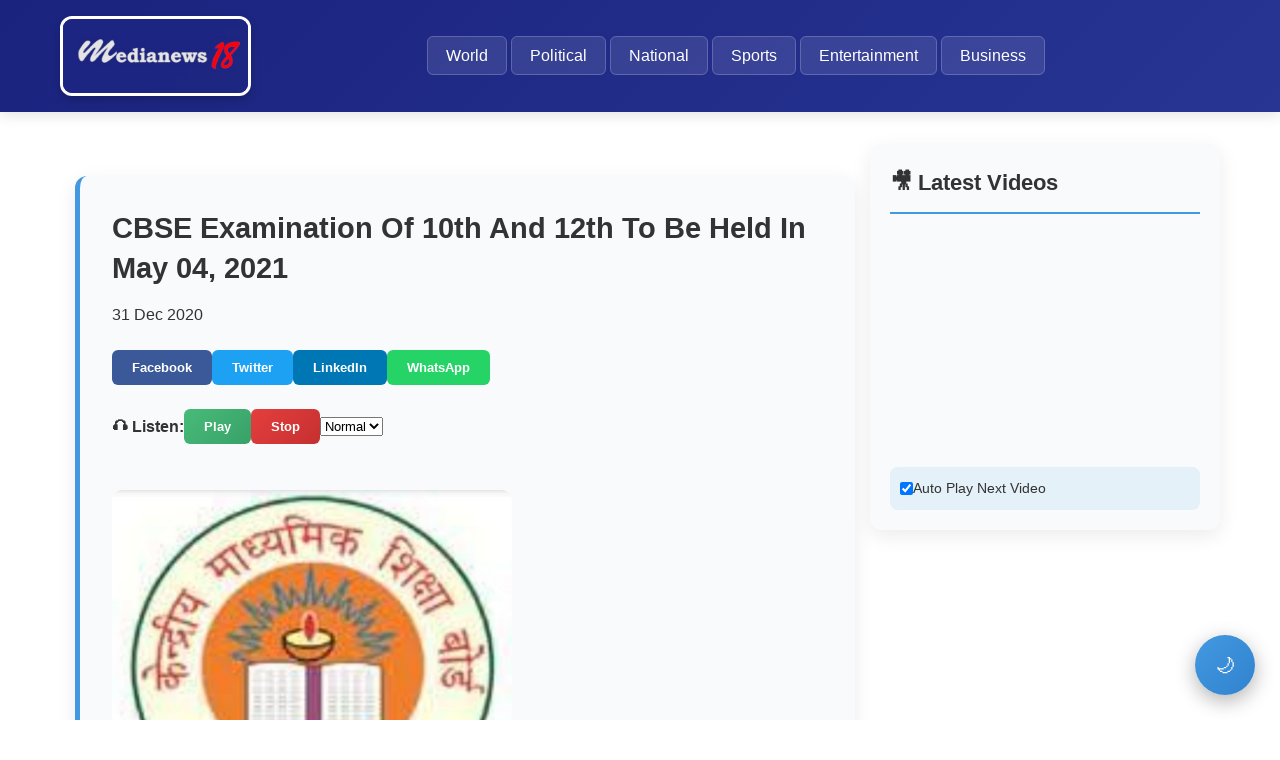

--- FILE ---
content_type: text/html; charset=UTF-8
request_url: https://www.medianews18.com/2020/12/cbse-examination-of-10th-and-12th-to-be.html
body_size: 13016
content:
<!DOCTYPE html>
<html class='v2' dir='ltr' xmlns='http://www.w3.org/1999/xhtml' xmlns:b='http://www.google.com/2005/gml/b' xmlns:data='http://www.google.com/2005/gml/data' xmlns:expr='http://www.google.com/2005/gml/expr'>
<style id='page-skin-1' type='text/css'><!--
/* No duplicate CSS - clean */
--></style>
<head>
<link href='https://www.blogger.com/static/v1/widgets/335934321-css_bundle_v2.css' rel='stylesheet' type='text/css'/>
<meta content='text/html; charset=UTF-8' http-equiv='Content-Type'/>
<meta content='blogger' name='generator'/>
<link href='https://www.medianews18.com/favicon.ico' rel='icon' type='image/x-icon'/>
<link href='https://www.medianews18.com/2020/12/cbse-examination-of-10th-and-12th-to-be.html' rel='canonical'/>
<link rel="alternate" type="application/atom+xml" title="medianews18 - Atom" href="https://www.medianews18.com/feeds/posts/default" />
<link rel="alternate" type="application/rss+xml" title="medianews18 - RSS" href="https://www.medianews18.com/feeds/posts/default?alt=rss" />
<link rel="service.post" type="application/atom+xml" title="medianews18 - Atom" href="https://www.blogger.com/feeds/1882215405907049915/posts/default" />

<link rel="alternate" type="application/atom+xml" title="medianews18 - Atom" href="https://www.medianews18.com/feeds/4653561926374790127/comments/default" />
<!--Can't find substitution for tag [blog.ieCssRetrofitLinks]-->
<link href='https://blogger.googleusercontent.com/img/b/R29vZ2xl/AVvXsEhQrXvxFtxUMlQeu5Hh2fYMFgMfmLZhaxLcvmfbYPPfRUFitGKSFGdk3IN7UTQ0dkVxF-sJzC-94Xg0bPck-mzlA53AAE4f2G3BY1SC_p-ybOnToZfhA4lYKLbz9dm27oGzKNr5ipu8h2I/s1600/1609420174122422-0.png' rel='image_src'/>
<meta content='https://www.medianews18.com/2020/12/cbse-examination-of-10th-and-12th-to-be.html' property='og:url'/>
<meta content='CBSE Examination Of 10th And 12th To Be Held In May 04, 2021' property='og:title'/>
<meta content='hi i am medianews18 i am provaided all type news sposts, entertainment, polytics, and many more' property='og:description'/>
<meta content='https://blogger.googleusercontent.com/img/b/R29vZ2xl/AVvXsEhQrXvxFtxUMlQeu5Hh2fYMFgMfmLZhaxLcvmfbYPPfRUFitGKSFGdk3IN7UTQ0dkVxF-sJzC-94Xg0bPck-mzlA53AAE4f2G3BY1SC_p-ybOnToZfhA4lYKLbz9dm27oGzKNr5ipu8h2I/w1200-h630-p-k-no-nu/1609420174122422-0.png' property='og:image'/>
<title>medianews18: CBSE Examination Of 10th And 12th To Be Held In May 04, 2021</title>
<meta charset='utf-8'/>
<meta content='width=device-width, initial-scale=1.0, maximum-scale=5.0' name='viewport'/>
<meta content='medianews18' name='description'/>
<link href='https://www.medianews18.com/2020/12/cbse-examination-of-10th-and-12th-to-be.html' rel='canonical'/>
<meta content='index, follow, max-image-preview:large, max-snippet:-1, max-video-preview:-1' name='robots'/>
<!-- Google News Meta Tags -->
<meta content='' property='article:published_time'/>
<meta content='' property='article:modified_time'/>
<meta content='' property='article:author'/>
<!--Failed to render theme node 'meta'.

The expression 'data:post.labels.map(l => l.name).join(", ")' is not valid.
-->
<meta content='summary_large_image' name='twitter:card'/>
<meta content='CBSE Examination Of 10th And 12th To Be Held In May 04, 2021' name='twitter:title'/>
<meta content='medianews18' name='twitter:description'/>
<style>
        :root{
            --bg-light:#fff;
            --text-light:#333;
            --card-light:#f8fafc;
            --accent-light:#4299e1;
            --bg-dark:#1a1a1a;
            --text-dark:#fff;
            --card-dark:#2d3748;
            --accent-dark:#63b3ed
        }
        *{
            margin:0;
            padding:0;
            box-sizing:border-box
        }
        html{
            scroll-behavior:smooth
        }
        body{
            font-family:'Segoe UI', Tahoma, Geneva, Verdana, sans-serif;
            line-height:1.7;
            background:var(--bg-light);
            color:var(--text-light);
            font-size:16px;
            transition:all 0.3s ease
        }
        body.dark-mode{
            background:var(--bg-dark);
            color:var(--text-dark)
        }
        .container{
            max-width:1200px;
            margin:auto;
            padding:0 20px
        }
        
        .header{
            background:linear-gradient(135deg, #1a237e 0%, #283593 100%);
            color:#fff;
            padding:1rem 0;
            position:sticky;
            top:0;
            z-index:1000;
            box-shadow:0 4px 12px rgba(0,0,0,0.1)
        }
        .header-content{
            display:flex;
            justify-content:space-between;
            align-items:center
        }
        
        .blog-logo{
            display:flex;
            align-items:center;
            gap:15px;
            position:relative
        }
        .logo-image{
            max-height: 80px; /* Increased height */
            width: auto;
            border-radius:12px; /* Slightly larger radius */
            object-fit: contain;
            border:3px solid #fff; /* Thicker border */
            box-shadow:0 4px 8px rgba(0,0,0,0.2);
        }
        
        .blog-title{
            display:none !important; /* Hide blog title text */
        }
        
        .main-menu{
            display:flex;
            gap:12px;
            flex-wrap:wrap
        }
        .menu-item{
            color:#fff;
            text-decoration:none;
            padding:10px 18px;
            border-radius:6px;
            transition:all 0.3s;
            white-space:nowrap;
            font-weight:500;
            background:rgba(255,255,255,0.1);
            border:1px solid rgba(255,255,255,0.2)
        }
        .menu-item:hover{
            background:rgba(255,255,255,0.2);
            transform:translateY(-2px);
            box-shadow:0 4px 8px rgba(0,0,0,0.2)
        }
        
        /* YouTube Sidebar Layout */
        .main-content-with-sidebar {
            display: flex;
            flex-wrap: wrap;
            gap: 30px;
            margin: 2rem 0;
        }

        .post-content {
            flex: 1;
            min-width: 300px;
        }

        .youtube-sidebar {
            width: 350px;
            background: var(--card-light);
            border-radius: 12px;
            padding: 20px;
            box-shadow: 0 6px 20px rgba(0,0,0,0.08);
            position: sticky;
            top: 100px;
            align-self: flex-start;
            max-height: 80vh;
            overflow-y: auto;
        }

        .dark-mode .youtube-sidebar {
            background: var(--card-dark);
        }

        .youtube-sidebar h3 {
            color: var(--text-light);
            margin-bottom: 15px;
            font-size: 1.4rem;
            border-bottom: 2px solid var(--accent-light);
            padding-bottom: 10px;
        }

        .dark-mode .youtube-sidebar h3 {
            color: var(--text-dark);
            border-color: var(--accent-dark);
        }

        .youtube-player-container {
            position: relative;
            width: 100%;
            margin-bottom: 15px;
        }

        .youtube-player-container iframe {
            width: 100%;
            height: 200px;
            border-radius: 8px;
            border: none;
        }

        .youtube-video-list {
            display: flex;
            flex-direction: column;
            gap: 12px;
        }

        .youtube-video-item {
            display: flex;
            gap: 12px;
            cursor: pointer;
            padding: 10px;
            border-radius: 8px;
            transition: all 0.3s;
            background: rgba(0,0,0,0.03);
        }

        .dark-mode .youtube-video-item {
            background: rgba(255,255,255,0.05);
        }

        .youtube-video-item:hover {
            background: rgba(66, 153, 225, 0.1);
            transform: translateX(5px);
        }

        .youtube-video-thumb {
            width: 100px;
            height: 70px;
            border-radius: 6px;
            object-fit: cover;
        }

        .youtube-video-info {
            flex: 1;
        }

        .youtube-video-title {
            font-weight: bold;
            font-size: 14px;
            color: var(--text-light);
            margin-bottom: 5px;
            display: -webkit-box;
            -webkit-line-clamp: 2;
            -webkit-box-orient: vertical;
            overflow: hidden;
        }

        .dark-mode .youtube-video-title {
            color: var(--text-dark);
        }

        .youtube-video-channel {
            font-size: 12px;
            color: #666;
        }

        .dark-mode .youtube-video-channel {
            color: #aaa;
        }

        .youtube-auto-toggle {
            display: flex;
            align-items: center;
            gap: 10px;
            margin-top: 15px;
            padding: 10px;
            background: rgba(66, 153, 225, 0.1);
            border-radius: 8px;
        }

        .youtube-auto-toggle label {
            font-size: 14px;
            font-weight: 500;
            color: var(--text-light);
            cursor: pointer;
        }

        .dark-mode .youtube-auto-toggle label {
            color: var(--text-dark);
        }
        
        .post{
            background:var(--card-light);
            margin:2rem 0;
            padding:2rem;
            border-radius:12px;
            border-left:5px solid var(--accent-light);
            transition:all 0.3s ease;
            box-shadow:0 6px 20px rgba(0,0,0,0.08)
        }
        .dark-mode .post{
            background:var(--card-dark);
            border-left-color:var(--accent-dark)
        }
        .post-title{
            font-size:1.8rem;
            margin-bottom:1rem;
            color:var(--text-light);
            line-height:1.4
        }
        .dark-mode .post-title{
            color:var(--text-dark)
        }
        .post-title a{
            text-decoration:none;
            color:inherit
        }
        .post-snippet{
            color:var(--text-light);
            margin-bottom:15px;
            line-height:1.6;
            font-size:1.1rem
        }
        .dark-mode .post-snippet{
            color:var(--text-dark)
        }
        .read-more{
            display:inline-block;
            background:linear-gradient(135deg, #4299e1 0%, #3182ce 100%);
            color:white;
            padding:12px 25px;
            border-radius:6px;
            text-decoration:none;
            font-weight:bold;
            margin-top:15px;
            border:none;
            cursor:pointer;
            transition:all 0.3s
        }
        .read-more:hover{
            transform:translateY(-2px);
            box-shadow:0 6px 12px rgba(66, 153, 225, 0.3)
        }
        
        .post-full .post-snippet{
            display:none
        }
        .post-full .read-more{
            display:none
        }
        
        .social-share{
            margin:1.5rem 0;
            display:flex;
            gap:10px;
            flex-wrap:wrap
        }
        .share-btn{
            padding:10px 20px;
            border:none;
            border-radius:6px;
            cursor:pointer;
            color:white;
            font-weight:bold;
            transition:all 0.3s;
            display:flex;
            align-items:center;
            gap:8px
        }
        .share-btn:hover{
            transform:translateY(-2px);
            box-shadow:0 4px 8px rgba(0,0,0,0.2)
        }
        .facebook{background:#3b5998}
        .twitter{background:#1da1f2}
        .linkedin{background:#0077b5}
        .whatsapp{background:#25d366}
        
        .newsletter{
            background:linear-gradient(135deg, #667eea 0%, #764ba2 100%);
            color:white;
            padding:2.5rem;
            border-radius:12px;
            margin:2.5rem 0;
            text-align:center;
            box-shadow:0 8px 25px rgba(102, 126, 234, 0.3)
        }
        .newsletter h3{
            font-size:1.8rem;
            margin-bottom:1rem
        }
        .newsletter p{
            margin-bottom:1.5rem;
            font-size:1.1rem;
            opacity:0.9
        }
        .newsletter-input{
            width:100%;
            max-width:400px;
            padding:15px;
            border:none;
            border-radius:8px;
            margin:15px 0;
            font-size:16px;
            box-shadow:0 4px 12px rgba(0,0,0,0.1)
        }
        .newsletter-btn{
            background:linear-gradient(135deg, #ff6b6b 0%, #ee5a52 100%);
            color:white;
            border:none;
            padding:15px 35px;
            border-radius:8px;
            cursor:pointer;
            font-weight:bold;
            font-size:16px;
            transition:all 0.3s;
            box-shadow:0 4px 12px rgba(255, 107, 107, 0.3)
        }
        .newsletter-btn:hover{
            transform:translateY(-2px);
            box-shadow:0 6px 15px rgba(255, 107, 107, 0.4)
        }
        
        .theme-toggle{
            position:fixed;
            bottom:25px;
            right:25px;
            background:linear-gradient(135deg, #4299e1 0%, #3182ce 100%);
            color:white;
            border:none;
            padding:15px;
            border-radius:50%;
            cursor:pointer;
            z-index:1000;
            box-shadow:0 6px 20px rgba(0,0,0,0.3);
            font-size:20px;
            width:60px;
            height:60px;
            display:flex;
            align-items:center;
            justify-content:center;
            transition:all 0.3s
        }
        .theme-toggle:hover{
            transform:scale(1.1);
            box-shadow:0 8px 25px rgba(0,0,0,0.4)
        }
        
        .tts-controls{
            margin:1.5rem 0;
            display:flex;
            gap:12px;
            align-items:center;
            flex-wrap:wrap
        }
        .tts-btn{
            padding:10px 20px;
            background:linear-gradient(135deg, #48bb78 0%, #38a169 100%);
            color:white;
            border:none;
            border-radius:6px;
            cursor:pointer;
            font-weight:bold;
            transition:all 0.3s
        }
        .tts-btn:hover{
            transform:translateY(-2px);
            box-shadow:0 4px 8px rgba(72, 187, 120, 0.3)
        }
        
        .ai-summary{
            background:#e6fffa;
            padding:1.5rem;
            border-radius:10px;
            margin:1.5rem 0;
            border-left:5px solid #38b2ac;
            box-shadow:0 4px 12px rgba(56, 178, 172, 0.1)
        }
        .dark-mode .ai-summary{
            background:#234e52
        }
        
        .notification-bell{
            position:fixed;
            top:25px;
            right:25px;
            background:linear-gradient(135deg, #ed8936 0%, #dd6b20 100%);
            color:white;
            border:none;
            padding:12px;
            border-radius:50%;
            cursor:pointer;
            z-index:1000;
            font-size:18px;
            width:50px;
            height:50px;
            display:flex;
            align-items:center;
            justify-content:center;
            transition:all 0.3s;
            box-shadow:0 4px 12px rgba(237, 137, 54, 0.3)
        }
        .notification-bell:hover{
            transform:scale(1.1);
            box-shadow:0 6px 15px rgba(237, 137, 54, 0.4)
        }
        .notification-badge{
            position:absolute;
            top:-5px;
            right:-5px;
            background:linear-gradient(135deg, #e53e3e 0%, #c53030 100%);
            color:white;
            border-radius:50%;
            width:22px;
            height:22px;
            font-size:12px;
            display:flex;
            align-items:center;
            justify-content:center;
            font-weight:bold
        }
        
        img{
            max-width:100%;
            height:auto;
            display:block;
            border-radius:10px
        }
        .post-image{
            margin:20px 0;
            border-radius:12px;
            box-shadow:0 8px 20px rgba(0,0,0,0.1)
        }
        
        .toc-container{
            display:none;
            padding:20px;
            background:#eef6ff;
            border-left:5px solid #3b82f6;
            margin:20px 0;
            border-radius:12px;
            box-shadow:0 4px 12px rgba(59, 130, 246, 0.1)
        }
        .dark-mode .toc-container{
            background:#2d3748
        }
        .toc-container ul{
            list-style-type:none;
            padding-left:20px;
            margin:15px 0
        }
        .toc-container li{
            margin:10px 0;
            padding:5px 0
        }
        .toc-container a{
            color:#4299e1;
            text-decoration:none;
            font-size:15px;
            font-weight:500;
            display:block;
            padding:8px 12px;
            border-radius:6px;
            transition:all 0.3s
        }
        .toc-container a:hover{
            text-decoration:none;
            background:rgba(66, 153, 225, 0.1);
            padding-left:20px
        }
        
        .related-links{
            margin-top:15px;
            display:flex;
            flex-wrap:wrap;
            gap:15px
        }
        .related-links a{
            color:#4299e1;
            text-decoration:none;
            padding:8px 16px;
            background:rgba(66, 153, 225, 0.1);
            border-radius:6px;
            transition:all 0.3s
        }
        .related-links a:hover{
            background:rgba(66, 153, 225, 0.2);
            text-decoration:none;
            transform:translateY(-2px)
        }
        
        .footer-buttons{
            display:flex;
            justify-content:center;
            gap:20px;
            flex-wrap:wrap;
            margin-bottom:2rem;
            padding-bottom:2rem;
            border-bottom:2px solid rgba(255,255,255,0.1)
        }
        .footer-btn{
            background:linear-gradient(135deg, #4299e1 0%, #3182ce 100%);
            color:white;
            padding:15px 30px;
            border-radius:10px;
            text-decoration:none;
            font-weight:bold;
            transition:all 0.3s ease;
            border:none;
            display:flex;
            align-items:center;
            gap:10px;
            min-width:180px;
            justify-content:center;
            box-shadow:0 4px 12px rgba(66, 153, 225, 0.3)
        }
        .footer-btn:hover{
            background:linear-gradient(135deg, #3182ce 0%, #2c5282 100%);
            transform:translateY(-3px);
            box-shadow:0 6px 20px rgba(66, 153, 225, 0.4);
            text-decoration:none
        }
        
        @media(max-width:992px){
            .header-content{
                flex-direction:column;
                gap:20px
            }
            .main-menu{
                justify-content:center;
                gap:10px
            }
            .menu-item{
                padding:8px 15px;
                font-size:15px
            }
            .footer-buttons{
                gap:15px
            }
            .footer-btn{
                min-width:160px;
                padding:12px 25px
            }
            .main-content-with-sidebar {
                flex-direction: column;
            }
            .youtube-sidebar {
                width: 100%;
                position: static;
                max-height: none;
            }
            .logo-image {
                max-height: 70px; /* Slightly smaller on tablet */
            }
        }
        
        @media(max-width:768px){
            .post{
                padding:1.5rem
            }
            .post-title{
                font-size:1.5rem
            }
            .social-share{
                justify-content:center
            }
            .main-menu{
                flex-direction:column;
                align-items:center;
                width:100%
            }
            .menu-item{
                width:100%;
                text-align:center;
                padding:12px
            }
            .blog-logo{
                flex-direction:column;
                text-align:center;
                gap:10px
            }
            .logo-image{
                max-height:65px;
            }
            .footer-buttons{
                flex-direction:column;
                gap:12px;
                align-items:center
            }
            .footer-btn{
                width:100%;
                max-width:300px;
                padding:14px;
                font-size:15px
            }
            .newsletter{
                padding:2rem 1.5rem
            }
            .theme-toggle{
                width:55px;
                height:55px;
                bottom:20px;
                right:20px
            }
            .notification-bell{
                width:45px;
                height:45px;
                top:20px;
                right:20px
            }
        }
        
        @media(max-width:480px){
            .container{
                padding:0 15px
            }
            .post{
                padding:1.2rem;
                margin:1.5rem 0
            }
            .post-title{
                font-size:1.3rem
            }
            .tts-controls{
                flex-direction:column;
                align-items:flex-start
            }
            .social-share{
                flex-direction:column
            }
            .share-btn{
                width:100%;
                justify-content:center
            }
            .footer-btn{
                max-width:100%
            }
            .youtube-video-item {
                flex-direction: column;
            }
            .youtube-video-thumb {
                width: 100%;
                height: 150px;
            }
            .logo-image {
                max-height: 60px; /* Smaller on mobile */
            }
        }
    </style>
<meta content='medianews18' property='og:site_name'/>
<meta content='article' property='og:type'/>
<meta content='CBSE Examination Of 10th And 12th To Be Held In May 04, 2021' property='og:title'/>
<meta content='medianews18' property='og:description'/>
<meta content='https://www.medianews18.com/2020/12/cbse-examination-of-10th-and-12th-to-be.html' property='og:url'/>
<meta content='' property='og:image'/>
<meta content='1200' property='og:image:width'/>
<meta content='630' property='og:image:height'/>
<!-- Schema Markup -->
<script type='application/ld+json'>
    {
      "@context": "https://schema.org",
      "@type": "Organization",
      "name": "medianews18",
      "url": "https://www.medianews18.com/",
      "logo": {
        "@type": "ImageObject",
        "url": "https://blogger.googleusercontent.com/img/b/R29vZ2xl/AVvXsEhZzUJ5e9LTfa8TT5d8s6z1id-WU6cfJMHFR2pod_fXOwMhSH7XZCSUApXGsfdxMb9jKIk8046PNRxVxQYvea9mzMf8mwVO0R0x_Va063Swu5uYP1NlDRYsvhk9O94oOU7ma69rctzAAFU0Lw2NEx-nJ64sGwvAaxF4CsxGJFzjHeZFLcSXaUHvie3N4g/s500/WhatsApp%20Image%202026-01-14%20at%205.56.43%20PM.jpeg",
        "width": 500,
        "height": 500
      }
    }
    </script>
<script type='application/ld+json'>
    {
      "@context":"https://schema.org",
      "@type":"BreadcrumbList", 
      "itemListElement":[
        {"@type":"ListItem","position":1,"name":"Home","item":"https://www.medianews18.com/"}
        
        ,{"@type":"ListItem","position":2,"name":"<!--Can't find substitution for tag [post.title]-->","item":"https://www.medianews18.com/2020/12/cbse-examination-of-10th-and-12th-to-be.html"}
        
      ]
    }
    </script>
<link href='https://www.blogger.com/dyn-css/authorization.css?targetBlogID=1882215405907049915&amp;zx=8f0886af-df2d-418a-acdb-8162d2206877' media='none' onload='if(media!=&#39;all&#39;)media=&#39;all&#39;' rel='stylesheet'/><noscript><link href='https://www.blogger.com/dyn-css/authorization.css?targetBlogID=1882215405907049915&amp;zx=8f0886af-df2d-418a-acdb-8162d2206877' rel='stylesheet'/></noscript>
<meta name='google-adsense-platform-account' content='ca-host-pub-1556223355139109'/>
<meta name='google-adsense-platform-domain' content='blogspot.com'/>

<!-- data-ad-client=ca-pub-6275881738325304 -->

</head>
<body>
<button class='notification-bell' onclick='toggleNotifications()' title='Push Notifications'>🔔<span class='notification-badge' style='display:none'>0</span></button>
<button class='theme-toggle' onclick='toggleDarkMode()' title='Toggle Dark Mode'>🌙</button>
<header class='header'>
<div class='container header-content'>
<div class='blog-logo'>
<a href='https://www.medianews18.com/' style='display:flex;align-items:center;gap:15px;text-decoration:none'>
<!-- UPDATED LOGO URL -->
<img alt='medianews18' class='logo-image' src='https://blogger.googleusercontent.com/img/b/R29vZ2xl/AVvXsEhZzUJ5e9LTfa8TT5d8s6z1id-WU6cfJMHFR2pod_fXOwMhSH7XZCSUApXGsfdxMb9jKIk8046PNRxVxQYvea9mzMf8mwVO0R0x_Va063Swu5uYP1NlDRYsvhk9O94oOU7ma69rctzAAFU0Lw2NEx-nJ64sGwvAaxF4CsxGJFzjHeZFLcSXaUHvie3N4g/s500/WhatsApp%20Image%202026-01-14%20at%205.56.43%20PM.jpeg'/>
<!-- Blog title is hidden with CSS -->
<h1 class='blog-title' style='display:none'>medianews18</h1>
</a>
</div>
<nav class='main-menu'>
<div class='section' id='main-menu'><div class='widget HTML' data-version='1' id='HTML1'>
<a class='menu-item' href='https://www.medianews18.com/search/label/World'>World</a>
<a class='menu-item' href='https://www.medianews18.com/search/label/Political'>Political</a>
<a class='menu-item' href='https://www.medianews18.com/search/label/National'>National</a>
<a class='menu-item' href='https://www.medianews18.com/search/label/Sports'>Sports</a>
<a class='menu-item' href='https://www.medianews18.com/search/label/Entertainment'>Entertainment</a>
<a class='menu-item' href='https://www.medianews18.com/search/label/Business'>Business</a>
</div></div>
</nav>
</div>
</header>
<main class='container'>
<div class='main-content-with-sidebar'>
<div class='post-content'>
<div class='main section' id='main'><div class='widget Blog' data-version='1' id='Blog1'>
<article class='post post-full' itemscope='' itemtype='http://schema.org/BlogPosting'>
<h1 class='post-title' itemprop='headline'>CBSE Examination Of 10th And 12th To Be Held In May 04, 2021</h1>
<div class='toc-container' id='tocContainer'></div>
<div class='post-meta'>31 Dec 2020</div>
<div class='social-share'>
<button class='share-btn facebook' onclick='shareOnFacebook("https://www.medianews18.com/2020/12/cbse-examination-of-10th-and-12th-to-be.html")'>Facebook</button>
<button class='share-btn twitter' onclick='shareOnTwitter("https://www.medianews18.com/2020/12/cbse-examination-of-10th-and-12th-to-be.html")'>Twitter</button>
<button class='share-btn linkedin' onclick='shareOnLinkedIn("https://www.medianews18.com/2020/12/cbse-examination-of-10th-and-12th-to-be.html")'>LinkedIn</button>
<button class='share-btn whatsapp' onclick='shareOnWhatsApp("https://www.medianews18.com/2020/12/cbse-examination-of-10th-and-12th-to-be.html")'>WhatsApp</button>
</div>
<div class='tts-controls'>
<strong>🎧 Listen:</strong>
<button class='tts-btn' onclick='startTextToSpeech()'>Play</button>
<button class='tts-btn' onclick='stopTextToSpeech()' style='background:linear-gradient(135deg, #e53e3e 0%, #c53030 100%)'>Stop</button>
<select id='voiceSpeed' onchange='changeVoiceSpeed(this.value)'>
<option value='0.5'>Slow</option>
<option selected='selected' value='1'>Normal</option>
<option value='1.5'>Fast</option>
</select>
</div>
<div class='post-body' itemprop='articleBody'>
<div><div class="separator" style="clear: both; text-align: center;">
  <a href="https://blogger.googleusercontent.com/img/b/R29vZ2xl/AVvXsEhQrXvxFtxUMlQeu5Hh2fYMFgMfmLZhaxLcvmfbYPPfRUFitGKSFGdk3IN7UTQ0dkVxF-sJzC-94Xg0bPck-mzlA53AAE4f2G3BY1SC_p-ybOnToZfhA4lYKLbz9dm27oGzKNr5ipu8h2I/s1600/1609420174122422-0.png" imageanchor="1" style="margin-left: 1em; margin-right: 1em;">
    <img border="0" src="https://blogger.googleusercontent.com/img/b/R29vZ2xl/AVvXsEhQrXvxFtxUMlQeu5Hh2fYMFgMfmLZhaxLcvmfbYPPfRUFitGKSFGdk3IN7UTQ0dkVxF-sJzC-94Xg0bPck-mzlA53AAE4f2G3BY1SC_p-ybOnToZfhA4lYKLbz9dm27oGzKNr5ipu8h2I/s1600/1609420174122422-0.png" width="400">
  </a>
</div><br></div>Reports have been coming in from the Union Education Minister Ramesh Pokhriyal who in a media interference have said that class 10th and 12th CBSE examination will be held from May 04, 2021 as per schedule.<div><br></div><div>As per reports Union Education Minister Ramesh Pokhariyal have said that we have decided to conduct Class 10th &amp; Class 12th CBSE board exams from May 4. The exams will conclude by June 10, 2021.&nbsp;</div><div><br></div><div>Results will be out by July 15, 2021.</div><div><div>Schools will be allowed to conduct Practical, Project and Internal Assessment of Class 10th &amp; Class 12th from March 1, 2021 to last date of conduct of theory examination of these classes.&nbsp;</div><div><br></div><div>According to Central Board of Secondary Education Date sheet of both Class 10th and 12th will be issued soon.</div></div>
<div class='ai-summary'><strong>📝 Summary:</strong><div id='aiSummaryContent'>Generating summary...</div></div>
</div>
<div class='ai-summary' style='margin-top:2rem'>
<strong>🔗 Related Links:</strong>
<div class='related-links'>
<a href='https://www.medianews18.com/search/label/World'>World News</a>
<a href='https://www.medianews18.com/search/label/Political'>Political News</a>
<a href='https://www.medianews18.com/search/label/Sports'>Sports News</a>
<a href='https://www.medianews18.com/search/label/Entertainment'>Entertainment</a>
<a href='https://www.medianews18.com/search'>Search All News</a>
</div>
</div>
</article>
<div class='blog-pager' id='blog-pager'>
<span id='blog-pager-newer-link'>
<a class='blog-pager-newer-link' href='https://www.medianews18.com/2021/01/union-minister-harsh-vardhan-for-health.html' id='Blog1_blog-pager-newer-link' title='Newer Post'>Newer Post</a>
</span>
<span id='blog-pager-older-link'>
<a class='blog-pager-older-link' href='https://www.medianews18.com/2020/12/whatsapp-will-be-closed-from-new-year.html' id='Blog1_blog-pager-older-link' title='Older Post'>Older Post</a>
</span>
<a class='home-link' href='https://www.medianews18.com/'>Home</a>
</div>
<div class='clear'></div>
</div></div>
</div>
<!-- YouTube Sidebar -->
<div class='youtube-sidebar'>
<h3>🎥 Latest Videos</h3>
<div class='youtube-player-container'>
<iframe allow='accelerometer; autoplay; clipboard-write; encrypted-media; gyroscope; picture-in-picture' allowfullscreen='true' frameborder='0' id='youtubeMainPlayer' src='https://www.youtube.com/embed/Ro6jcLYikZY?autoplay=1&mute=1&enablejsapi=1'>
</iframe>
</div>
<div class='youtube-video-list' id='youtubeVideoList'>
<!-- JavaScript will load videos here -->
</div>
<div class='youtube-auto-toggle'>
<input checked='checked' id='autoPlayToggle' onchange='toggleAutoPlay(this.checked)' type='checkbox'/>
<label for='autoPlayToggle'>Auto Play Next Video</label>
</div>
</div>
</div>
<div class='newsletter'>
<h3>📧 Get Latest News First!</h3>
<p>Get breaking news, politics, sports and entertainment directly in your inbox</p>
<input class='newsletter-input' id='newsletterEmail' placeholder='Enter your email address' type='email'/>
<button class='newsletter-btn' onclick='subscribeNewsletter()'>Subscribe Now</button>
<div id='newsletterMessage' style='margin-top:10px;display:none;color:#ffeb3b;font-weight:bold'></div>
</div>
</main>
<footer style='background:linear-gradient(135deg, #2d3748 0%, #1a202c 100%);color:#fff;padding:2.5rem 0;margin-top:3rem'>
<div class='container'>
<div class='footer-buttons'>
<a class='footer-btn' href='/p/contact-us.html'>
        📞 Contact Us
      </a>
<a class='footer-btn' href='/p/about-us.html' style='background:linear-gradient(135deg, #48bb78 0%, #38a169 100%)'>
        ℹ&#65039; About Us
      </a>
<a class='footer-btn' href='/p/privacy-policy.html' style='background:linear-gradient(135deg, #ed8936 0%, #dd6b20 100%)'>
        🔒 Privacy Policy
      </a>
<a class='footer-btn' href='/p/terms-conditions.html' style='background:linear-gradient(135deg, #9f7aea 0%, #805ad5 100%)'>
        📝 Terms & Conditions
      </a>
</div>
<div style='text-align:center;padding-top:1.5rem;margin-top:2rem;border-top:2px solid rgba(255,255,255,0.1)'>
<p style='margin:0;color:#cbd5e0;font-size:16px;font-weight:bold'>&#169; 2024 medianews18</p>
<p style='margin:10px 0 0 0;color:#a0aec0;font-size:14px'>All rights reserved | Breaking news and analysis</p>
</div>
</div>
</footer>
<script>
//<![CDATA[

// Dark Mode Toggle
function toggleDarkMode(){
    document.body.classList.toggle('dark-mode');
    localStorage.setItem('darkMode', document.body.classList.contains('dark-mode'));
    var toggleBtn = document.querySelector('.theme-toggle');
    if(toggleBtn) {
        toggleBtn.textContent = document.body.classList.contains('dark-mode') ? '☀️' : '🌙';
    }
}

// Newsletter
function subscribeNewsletter(){
    var emailInput = document.getElementById('newsletterEmail');
    var messageDiv = document.getElementById('newsletterMessage');
    
    if(!emailInput || !messageDiv) return;
    
    var email = emailInput.value.trim();
    
    if(!email){
        messageDiv.textContent = 'Please enter your email address';
        messageDiv.style.display = 'block';
        return;
    }
    
    if(!/^[a-zA-Z0-9._%+-]+@[a-zA-Z0-9.-]+\.[a-zA-Z]{2,}$/.test(email)){
        messageDiv.textContent = 'Please enter a valid email address';
        messageDiv.style.display = 'block';
        return;
    }
    
    messageDiv.textContent = 'Thank you! You will now receive latest news updates.';
    messageDiv.style.display = 'block';
    emailInput.value = '';
    localStorage.setItem('subscribed', 'true');
    
    setTimeout(function() {
        messageDiv.style.display = 'none';
    }, 5000);
}

// Social Share Functions
function shareOnFacebook(url){
    window.open('https://www.facebook.com/sharer/sharer.php?u=' + encodeURIComponent(url), '_blank', 'width=600,height=400');
}

function shareOnTwitter(url){
    window.open('https://twitter.com/intent/tweet?url=' + encodeURIComponent(url) + '&amp;text=' + encodeURIComponent(document.title), '_blank', 'width=600,height=400');
}

function shareOnLinkedIn(url){
    window.open('https://www.linkedin.com/sharing/share-offsite/?url=' + encodeURIComponent(url), '_blank', 'width=600,height=400');
}

function shareOnWhatsApp(url){
    window.open('https://wa.me/?text=' + encodeURIComponent(document.title + ' ' + url), '_blank', 'width=600,height=400');
}

// Text to Speech
var TTS = {
    currentSpeech: null,
    play: function(rate){
        var postBody = document.querySelector('.post-body');
        if(!postBody) return;
        
        var textContent = postBody.innerText || postBody.textContent;
        if(!textContent.trim()) return;
        
        if(!('speechSynthesis' in window)) {
            alert('Text-to-Speech is not supported in your browser');
            return;
        }
        
        window.speechSynthesis.cancel();
        this.currentSpeech = new SpeechSynthesisUtterance(textContent);
        this.currentSpeech.rate = parseFloat(rate) || 1;
        this.currentSpeech.lang = 'en-US';
        window.speechSynthesis.speak(this.currentSpeech);
    },
    stop: function(){
        window.speechSynthesis.cancel();
        this.currentSpeech = null;
    },
    setRate: function(rate){
        if(this.currentSpeech){
            this.currentSpeech.rate = parseFloat(rate) || 1;
        }
    }
};

function startTextToSpeech(){
    var speed = document.getElementById('voiceSpeed');
    TTS.play(speed ? speed.value : 1);
}

function stopTextToSpeech(){
    TTS.stop();
}

function changeVoiceSpeed(speed){
    TTS.setRate(speed);
}

// Notifications
function updateNotificationBadge(count){
    var badge = document.querySelector('.notification-badge');
    if(badge){
        badge.style.display = count ? 'flex' : 'none';
        badge.textContent = String(count || '');
    }
}

function toggleNotifications(){
    if(!('Notification' in window)){
        alert('Notifications are not supported in your browser');
        return;
    }
    
    if(Notification.permission === 'granted'){
        showNotification('Notifications are enabled');
    } else if(Notification.permission !== 'denied'){
        Notification.requestPermission().then(function(permission){
            if(permission === 'granted'){
                showNotification('Thank you! You will now receive latest news notifications');
                updateNotificationBadge(1);
            } else {
                alert('Notifications have been blocked');
            }
        });
    } else {
        alert('Notifications have been denied');
    }
}

function showNotification(message){
    if('Notification' in window &amp;&amp; Notification.permission === 'granted'){
        new Notification(document.title, {
            body: message,
            icon: '/favicon.ico'
        });
    }
}

// YouTube Player Variables
var youtubePlayer;
var currentVideoIndex = 0;
var autoPlayEnabled = true;
var youtubeVideos = [];

// YouTube Videos Data - Add your YouTube videos list here
function loadYouTubeVideos() {
    // Add your YouTube videos list here
    // format: {id: 'VIDEO_ID', title: 'Video Title', channel: 'Channel Name'}
    youtubeVideos = [
        {id: 'Ro6jcLYikZY', title: 'Latest News Update - Today Breaking News', channel: 'News Channel'},
        {id: 'VIDEO_ID_2', title: 'Breaking News Today - Special Report', channel: 'News Channel'},
        {id: 'VIDEO_ID_3', title: 'Political Analysis - Expert Opinion', channel: 'Political Desk'},
        {id: 'VIDEO_ID_4', title: 'Sports Highlights - Today Matches', channel: 'Sports Desk'},
        {id: 'VIDEO_ID_5', title: 'Entertainment News - Latest Updates', channel: 'Entertainment Desk'}
    ];
    
    // Get video ID from URL parameters (if present)
    var urlParams = new URLSearchParams(window.location.search);
    var videoParam = urlParams.get('video');
    if (videoParam) {
        var foundIndex = youtubeVideos.findIndex(function(v) { return v.id === videoParam; });
        if (foundIndex !== -1) {
            currentVideoIndex = foundIndex;
        }
    }
    
    renderVideoList();
    loadYouTubePlayer();
}

// Load YouTube IFrame API
function loadYouTubePlayer() {
    if (typeof YT === 'undefined') {
        var tag = document.createElement('script');
        tag.src = "https://www.youtube.com/iframe_api";
        var firstScriptTag = document.getElementsByTagName('script')[0];
        firstScriptTag.parentNode.insertBefore(tag, firstScriptTag);
    } else {
        onYouTubeIframeAPIReady();
    }
}

// YouTube API Ready
function onYouTubeIframeAPIReady() {
    youtubePlayer = new YT.Player('youtubeMainPlayer', {
        height: '200',
        width: '100%',
        videoId: youtubeVideos[currentVideoIndex].id,
        playerVars: {
            'autoplay': 1,
            'mute': 1,
            'controls': 1,
            'rel': 0,
            'modestbranding': 1
        },
        events: {
            'onReady': onPlayerReady,
            'onStateChange': onPlayerStateChange
        }
    });
}

function onPlayerReady(event) {
    // When player is ready
}

function onPlayerStateChange(event) {
    // When video ends and auto play is enabled
    if (event.data === YT.PlayerState.ENDED &amp;&amp; autoPlayEnabled) {
        playNextVideo();
    }
}

// Render Video List
function renderVideoList() {
    var listContainer = document.getElementById('youtubeVideoList');
    if (!listContainer) return;
    
    listContainer.innerHTML = '';
    
    youtubeVideos.forEach(function(video, index) {
        var videoItem = document.createElement('div');
        videoItem.className = 'youtube-video-item';
        videoItem.setAttribute('data-index', index);
        videoItem.onclick = function() {
            playVideoAtIndex(index);
        };
        
        var isCurrent = index === currentVideoIndex;
        if (isCurrent) {
            videoItem.style.background = 'rgba(66, 153, 225, 0.2)';
            videoItem.style.borderLeft = '3px solid #4299e1';
        }
        
        var thumbImg = document.createElement('img');
        thumbImg.className = 'youtube-video-thumb';
        thumbImg.src = 'https://img.youtube.com/vi/' + video.id + '/default.jpg';
        thumbImg.alt = video.title;
        
        var videoInfo = document.createElement('div');
        videoInfo.className = 'youtube-video-info';
        
        var titleDiv = document.createElement('div');
        titleDiv.className = 'youtube-video-title';
        titleDiv.textContent = video.title;
        
        var channelDiv = document.createElement('div');
        channelDiv.className = 'youtube-video-channel';
        channelDiv.textContent = video.channel;
        
        videoInfo.appendChild(titleDiv);
        videoInfo.appendChild(channelDiv);
        
        videoItem.appendChild(thumbImg);
        videoItem.appendChild(videoInfo);
        
        listContainer.appendChild(videoItem);
    });
}

// Play Specific Video
function playVideoAtIndex(index) {
    if (index &gt;= 0 &amp;&amp; index &lt; youtubeVideos.length) {
        currentVideoIndex = index;
        youtubePlayer.loadVideoById(youtubeVideos[index].id);
        renderVideoList();
        
        // Update URL (optional)
        history.pushState(null, null, '?video=' + youtubeVideos[index].id);
    }
}

// Play Next Video
function playNextVideo() {
    currentVideoIndex = (currentVideoIndex + 1) % youtubeVideos.length;
    playVideoAtIndex(currentVideoIndex);
}

// Toggle Auto Play
function toggleAutoPlay(enabled) {
    autoPlayEnabled = enabled;
    localStorage.setItem('youtubeAutoPlay', enabled);
}

// Auto Features
function ensureAutoAlt(){
    var postBody = document.querySelector('.post-body');
    if(postBody){
        var postTitle = document.querySelector('.post-title');
        var titleText = postTitle ? (postTitle.innerText || postTitle.textContent) : document.title;
        
        var images = postBody.querySelectorAll('img');
        if(images.length &gt; 0){
            for(var i = 0; i &lt; images.length; i++){
                if(!images[i].alt){
                    images[i].alt = titleText + ' - image ' + (i + 1);
                }
                if(!images[i].loading){
                    images[i].loading = 'lazy';
                }
            }
        }
    }
}

// TOC
function buildTOC(){
    var postBody = document.querySelector('.post-body');
    var tocContainer = document.getElementById('tocContainer');
    
    if(postBody &amp;&amp; tocContainer){
        var headings = postBody.querySelectorAll('h1, h2, h3, h4, h5, h6');
        
        if(headings.length &gt; 2){
            tocContainer.style.display = 'block';
            tocContainer.innerHTML = '&lt;strong&gt;📑 Table of Contents&lt;/strong&gt;';
            var tocList = document.createElement('ul');
            tocList.style.paddingLeft = '20px';
            tocList.style.margin = '15px 0';
            
            for(var i = 0; i &lt; headings.length; i++){
                (function(index){
                    var heading = headings[index];
                    if(!heading.id){
                        heading.id = 'heading-' + index;
                    }
                    
                    var listItem = document.createElement('li');
                    listItem.style.margin = '10px 0';
                    var link = document.createElement('a');
                    link.href = '#' + heading.id;
                    link.textContent = (heading.innerText || heading.textContent).trim();
                    link.style.color = '#4299e1';
                    link.style.textDecoration = 'none';
                    link.style.fontSize = '15px';
                    link.style.fontWeight = '500';
                    link.style.display = 'block';
                    link.style.padding = '8px 12px';
                    link.style.borderRadius = '6px';
                    link.style.transition = 'all 0.3s';
                    
                    link.addEventListener('mouseenter', function(){
                        this.style.background = 'rgba(66, 153, 225, 0.1)';
                        this.style.paddingLeft = '20px';
                    });
                    
                    link.addEventListener('mouseleave', function(){
                        this.style.background = '';
                        this.style.paddingLeft = '12px';
                    });
                    
                    link.addEventListener('click', function(e){
                        e.preventDefault();
                        var targetId = this.getAttribute('href').substring(1);
                        var targetElement = document.getElementById(targetId);
                        if(targetElement) {
                            window.scrollTo({
                                top: targetElement.offsetTop - 100,
                                behavior: 'smooth'
                            });
                            history.pushState(null, null, '#' + targetId);
                        }
                    });
                    
                    listItem.appendChild(link);
                    tocList.appendChild(listItem);
                })(i);
            }
            
            tocContainer.appendChild(tocList);
        } else {
            tocContainer.style.display = 'none';
            tocContainer.innerHTML = '';
        }
    }
}

// SUMMARY
function generateAISummary(){
    var postBody = document.querySelector('.post-body');
    if(postBody){
        var fullText = (postBody.innerText || postBody.textContent || '').replace(/\s+/g, ' ').trim();
        
        if(fullText){
            var sentences = fullText.split(/[.!?]+/);
            var validSentences = [];
            
            for(var i = 0; i &lt; sentences.length; i++){
                var sentence = sentences[i].trim();
                if(sentence.length &gt; 20 &amp;&amp; validSentences.indexOf(sentence) === -1){
                    validSentences.push(sentence);
                }
                if(validSentences.length &gt;= 3) break;
            }
            
            var summary = validSentences.length &gt; 0 ? validSentences.join('. ') + '.' : 'Summary not available.';
            var summaryElement = document.getElementById('aiSummaryContent');
            
            if(summaryElement){
                summaryElement.textContent = summary;
                summaryElement.style.marginTop = '10px';
                summaryElement.style.lineHeight = '1.6';
            }
        }
    }
}

// Initialize all features
document.addEventListener('DOMContentLoaded', function(){
    // Dark Mode
    if(localStorage.getItem('darkMode') === 'true'){
        document.body.classList.add('dark-mode');
        var toggleBtn = document.querySelector('.theme-toggle');
        if(toggleBtn) {
            toggleBtn.textContent = '☀️';
        }
    }
    
    // YouTube Sidebar Initialize (only on post page)
    if (document.querySelector('.youtube-sidebar')) {
        autoPlayEnabled = localStorage.getItem('youtubeAutoPlay') !== 'false';
        document.getElementById('autoPlayToggle').checked = autoPlayEnabled;
        loadYouTubeVideos();
    }
    
    // Post page features
    if(document.querySelector('.post-full')){
        ensureAutoAlt();
        setTimeout(function() {
            buildTOC();
            generateAISummary();
        }, 800);
    }
    
    // Notifications
    if('Notification' in window &amp;&amp; Notification.permission === 'granted'){
        updateNotificationBadge(1);
    }
    
    // Newsletter subscription status
    if(localStorage.getItem('subscribed') === 'true'){
        var messageDiv = document.getElementById('newsletterMessage');
        if(messageDiv){
            messageDiv.textContent = 'You are already subscribed to our newsletter!';
            messageDiv.style.display = 'block';
            setTimeout(function() {
                messageDiv.style.display = 'none';
            }, 3000);
        }
    }
    
    // Smooth scrolling for anchor links
    document.querySelectorAll('a[href^="#"]').forEach(function(anchor) {
        anchor.addEventListener('click', function(e) {
            var targetId = this.getAttribute('href');
            if(targetId !== '#') {
                e.preventDefault();
                var targetElement = document.querySelector(targetId);
                if(targetElement) {
                    window.scrollTo({
                        top: targetElement.offsetTop - 80,
                        behavior: 'smooth'
                    });
                }
            }
        });
    });
});

//]]>
</script>

<script type="text/javascript" src="https://www.blogger.com/static/v1/widgets/2028843038-widgets.js"></script>
<script type='text/javascript'>
window['__wavt'] = 'AOuZoY6fiaPLuoYFArBs0bkk-ySlhgmpXA:1768971359318';_WidgetManager._Init('//www.blogger.com/rearrange?blogID\x3d1882215405907049915','//www.medianews18.com/2020/12/cbse-examination-of-10th-and-12th-to-be.html','1882215405907049915');
_WidgetManager._SetDataContext([{'name': 'blog', 'data': {'blogId': '1882215405907049915', 'title': 'medianews18', 'url': 'https://www.medianews18.com/2020/12/cbse-examination-of-10th-and-12th-to-be.html', 'canonicalUrl': 'https://www.medianews18.com/2020/12/cbse-examination-of-10th-and-12th-to-be.html', 'homepageUrl': 'https://www.medianews18.com/', 'searchUrl': 'https://www.medianews18.com/search', 'canonicalHomepageUrl': 'https://www.medianews18.com/', 'blogspotFaviconUrl': 'https://www.medianews18.com/favicon.ico', 'bloggerUrl': 'https://www.blogger.com', 'hasCustomDomain': true, 'httpsEnabled': true, 'enabledCommentProfileImages': true, 'gPlusViewType': 'FILTERED_POSTMOD', 'adultContent': false, 'analyticsAccountNumber': 'UA-126131133-1', 'encoding': 'UTF-8', 'locale': 'en-GB', 'localeUnderscoreDelimited': 'en_gb', 'languageDirection': 'ltr', 'isPrivate': false, 'isMobile': false, 'isMobileRequest': false, 'mobileClass': '', 'isPrivateBlog': false, 'isDynamicViewsAvailable': true, 'feedLinks': '\x3clink rel\x3d\x22alternate\x22 type\x3d\x22application/atom+xml\x22 title\x3d\x22medianews18 - Atom\x22 href\x3d\x22https://www.medianews18.com/feeds/posts/default\x22 /\x3e\n\x3clink rel\x3d\x22alternate\x22 type\x3d\x22application/rss+xml\x22 title\x3d\x22medianews18 - RSS\x22 href\x3d\x22https://www.medianews18.com/feeds/posts/default?alt\x3drss\x22 /\x3e\n\x3clink rel\x3d\x22service.post\x22 type\x3d\x22application/atom+xml\x22 title\x3d\x22medianews18 - Atom\x22 href\x3d\x22https://www.blogger.com/feeds/1882215405907049915/posts/default\x22 /\x3e\n\n\x3clink rel\x3d\x22alternate\x22 type\x3d\x22application/atom+xml\x22 title\x3d\x22medianews18 - Atom\x22 href\x3d\x22https://www.medianews18.com/feeds/4653561926374790127/comments/default\x22 /\x3e\n', 'meTag': '', 'adsenseClientId': 'ca-pub-6275881738325304', 'adsenseHostId': 'ca-host-pub-1556223355139109', 'adsenseHasAds': false, 'adsenseAutoAds': false, 'boqCommentIframeForm': true, 'loginRedirectParam': '', 'isGoogleEverywhereLinkTooltipEnabled': true, 'view': '', 'dynamicViewsCommentsSrc': '//www.blogblog.com/dynamicviews/4224c15c4e7c9321/js/comments.js', 'dynamicViewsScriptSrc': '//www.blogblog.com/dynamicviews/6e0d22adcfa5abea', 'plusOneApiSrc': 'https://apis.google.com/js/platform.js', 'disableGComments': true, 'interstitialAccepted': false, 'sharing': {'platforms': [{'name': 'Get link', 'key': 'link', 'shareMessage': 'Get link', 'target': ''}, {'name': 'Facebook', 'key': 'facebook', 'shareMessage': 'Share to Facebook', 'target': 'facebook'}, {'name': 'BlogThis!', 'key': 'blogThis', 'shareMessage': 'BlogThis!', 'target': 'blog'}, {'name': 'X', 'key': 'twitter', 'shareMessage': 'Share to X', 'target': 'twitter'}, {'name': 'Pinterest', 'key': 'pinterest', 'shareMessage': 'Share to Pinterest', 'target': 'pinterest'}, {'name': 'Email', 'key': 'email', 'shareMessage': 'Email', 'target': 'email'}], 'disableGooglePlus': true, 'googlePlusShareButtonWidth': 0, 'googlePlusBootstrap': '\x3cscript type\x3d\x22text/javascript\x22\x3ewindow.___gcfg \x3d {\x27lang\x27: \x27en_GB\x27};\x3c/script\x3e'}, 'hasCustomJumpLinkMessage': false, 'jumpLinkMessage': 'Read more', 'pageType': 'item', 'postId': '4653561926374790127', 'postImageThumbnailUrl': 'https://blogger.googleusercontent.com/img/b/R29vZ2xl/AVvXsEhQrXvxFtxUMlQeu5Hh2fYMFgMfmLZhaxLcvmfbYPPfRUFitGKSFGdk3IN7UTQ0dkVxF-sJzC-94Xg0bPck-mzlA53AAE4f2G3BY1SC_p-ybOnToZfhA4lYKLbz9dm27oGzKNr5ipu8h2I/s72-c/1609420174122422-0.png', 'postImageUrl': 'https://blogger.googleusercontent.com/img/b/R29vZ2xl/AVvXsEhQrXvxFtxUMlQeu5Hh2fYMFgMfmLZhaxLcvmfbYPPfRUFitGKSFGdk3IN7UTQ0dkVxF-sJzC-94Xg0bPck-mzlA53AAE4f2G3BY1SC_p-ybOnToZfhA4lYKLbz9dm27oGzKNr5ipu8h2I/s1600/1609420174122422-0.png', 'pageName': 'CBSE Examination Of 10th And 12th To Be Held In May 04, 2021', 'pageTitle': 'medianews18: CBSE Examination Of 10th And 12th To Be Held In May 04, 2021', 'metaDescription': ''}}, {'name': 'features', 'data': {}}, {'name': 'messages', 'data': {'edit': 'Edit', 'linkCopiedToClipboard': 'Link copied to clipboard', 'ok': 'Ok', 'postLink': 'Post link'}}, {'name': 'template', 'data': {'name': 'custom', 'localizedName': 'Custom', 'isResponsive': false, 'isAlternateRendering': false, 'isCustom': true}}, {'name': 'view', 'data': {'classic': {'name': 'classic', 'url': '?view\x3dclassic'}, 'flipcard': {'name': 'flipcard', 'url': '?view\x3dflipcard'}, 'magazine': {'name': 'magazine', 'url': '?view\x3dmagazine'}, 'mosaic': {'name': 'mosaic', 'url': '?view\x3dmosaic'}, 'sidebar': {'name': 'sidebar', 'url': '?view\x3dsidebar'}, 'snapshot': {'name': 'snapshot', 'url': '?view\x3dsnapshot'}, 'timeslide': {'name': 'timeslide', 'url': '?view\x3dtimeslide'}, 'isMobile': false, 'title': 'CBSE Examination Of 10th And 12th To Be Held In May 04, 2021', 'description': 'hi i am medianews18 i am provaided all type news sposts, entertainment, polytics, and many more', 'featuredImage': 'https://blogger.googleusercontent.com/img/b/R29vZ2xl/AVvXsEhQrXvxFtxUMlQeu5Hh2fYMFgMfmLZhaxLcvmfbYPPfRUFitGKSFGdk3IN7UTQ0dkVxF-sJzC-94Xg0bPck-mzlA53AAE4f2G3BY1SC_p-ybOnToZfhA4lYKLbz9dm27oGzKNr5ipu8h2I/s1600/1609420174122422-0.png', 'url': 'https://www.medianews18.com/2020/12/cbse-examination-of-10th-and-12th-to-be.html', 'type': 'item', 'isSingleItem': true, 'isMultipleItems': false, 'isError': false, 'isPage': false, 'isPost': true, 'isHomepage': false, 'isArchive': false, 'isLabelSearch': false, 'postId': 4653561926374790127}}]);
_WidgetManager._RegisterWidget('_HTMLView', new _WidgetInfo('HTML1', 'main-menu', document.getElementById('HTML1'), {}, 'displayModeFull'));
_WidgetManager._RegisterWidget('_BlogView', new _WidgetInfo('Blog1', 'main', document.getElementById('Blog1'), {'cmtInteractionsEnabled': false, 'lightboxEnabled': true, 'lightboxModuleUrl': 'https://www.blogger.com/static/v1/jsbin/1887219187-lbx__en_gb.js', 'lightboxCssUrl': 'https://www.blogger.com/static/v1/v-css/828616780-lightbox_bundle.css'}, 'displayModeFull'));
</script>
</body>
</html>